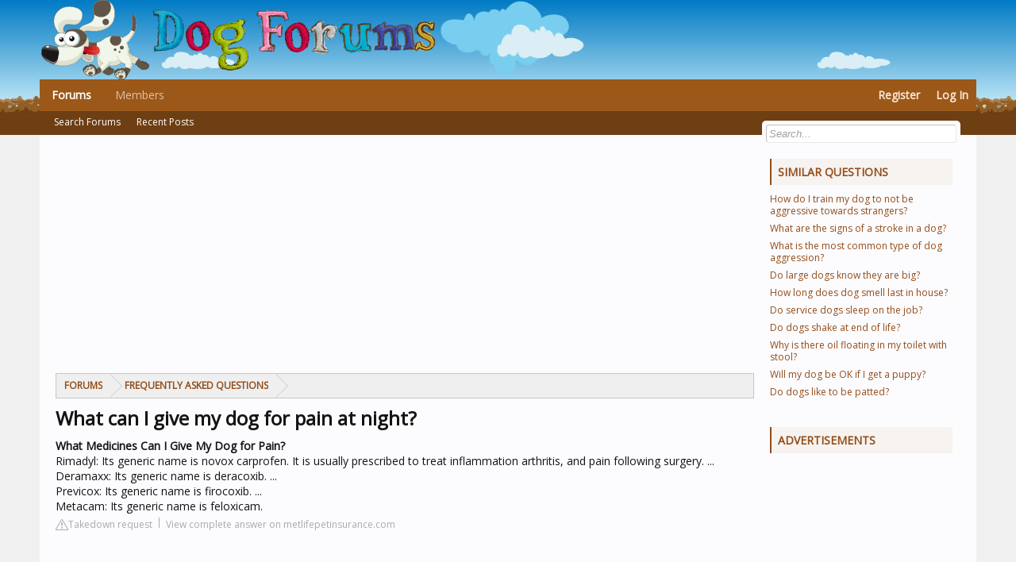

--- FILE ---
content_type: text/html; charset=UTF-8
request_url: https://www.dog-forums.com/faq/what-can-i-give-my-dog-for-pain-at-night
body_size: 10824
content:
<!DOCTYPE html>
<html id="XenForo" lang="en-US" dir="LTR" class="Public NoJs LoggedOut Sidebar RunDeferred Responsive"
      xmlns:fb="http://www.facebook.com/2008/fbml">
<head>

    <meta charset="utf-8"/>
    <meta http-equiv="X-UA-Compatible" content="IE=Edge,chrome=1"/>

    <meta name="viewport" content="width=device-width, initial-scale=1"/>
	<base href="https://www.dog-forums.com/" />


    <title>What can I give my dog for pain at night?</title>
    <meta name="description" content="What Medicines Can I Give My Dog for Pain?Rimadyl: Its generic name is novox carprofen. It is usually prescribed to treat inflammation arthritis, and pain"/>
    

    <noscript>
        <style>.JsOnly, .jsOnly {
                display: none !important;
            }</style>
    </noscript>
    <link rel="stylesheet" href="https://www.dog-forums.com/css.php?css=xenforo,form,public&amp;style=6&amp;dir=LTR&amp;d=1696525234"/>


    <link rel="stylesheet"
          href="https://www.dog-forums.com/css.php?css=node_category,node_forum,node_list,wf_default&amp;style=6&amp;dir=LTR&amp;d=1696525234"/>


    <link rel="apple-touch-icon" href="https://www.dog-forums.com/styles/default/xenforo/logo.og.png"/>

    <link href='https://fonts.googleapis.com/css?family=Open+Sans' rel='stylesheet' type='text/css'>

            <style>
            .inner {
                margin-bottom: 30px;
            }

            .inner .title-holder {
                position: relative;
            }

            .inner .title {
                position: relative;
                color: #1A202C;
                display: block;
                font-weight: 700;
                font-size: 20px;
                line-height: 1.5;
                margin-bottom: 0.5em;
                text-transform: uppercase;
            }

            .inner ul {
                margin: 0;
                padding: 0;
                list-style: none;
            }

            .inner ul li {
                margin-bottom: 10px;
                display: flex;
                line-height: normal;
                font-size: 0.9rem;
                position: relative;
            }

            .inner ul li span {
                background: #FBD200;
                color: #333;
                padding: 0 15px;
                margin: 0 15px 0 0;
                border-radius: 3px;
                font-size: 0.9rem;
                height: 28px;
                display: inline-flex;
                align-items: center;
            }

            .inner ul li a {
                display: inline-block;
                margin-top: 6px;
                color: #1A202C;
            }

            .d-none {
                display: none;
            }

            .d-block {
                display: block;
            }

            @media (min-width: 992px) {
                .d-md-block {
                    display: block !important;
                }

                .d-md-none {
                    display: none !important;
                }
            }
            .embed-responsive {
                position: relative;
                display: block;
                width: 100%;
                padding: 0;
                overflow: hidden;
            }

            .embed-responsive:before {
                display: block;
                content: "";
                padding-top: 56.25%;
            }

            .embed-responsive iframe {
                position: absolute;
                top: 0;
                bottom: 0;
                left: 0;
                width: 100%;
                height: 100%;
                border: 0;
            }
        </style>
        <script src="https://tags.refinery89.com/dogforumscom.js" async></script>
</head>

<body>


<div id="headerMover">
    <div id="headerProxy"></div>

    <div id="content" class="forum_list">
        <div class="pageWidth">
            <div class="pageContent">
                <!-- main content area -->


                <div class="mainContainer">
                        <div class="mainContent">

                                    <div style="margin-top: 30px; display: flex; align-items: center; justify-content: center;">
                    <div style="min-height:250px;" class="r89-desktop-billboard-atf d-none d-md-block"></div>
                    <div style="min-height:280px;" class="r89-mobile-billboard-top d-block d-md-none"></div>
                </div>
                    

        <div class="breadBoxTop ">


            <nav>


                <fieldset class="breadcrumb" style="">


                    <div class="boardTitle"><strong>Dog Forums</strong></div>

                    <span class="crumbs">



				<span class="crust selectedTabCrumb" itemscope="itemscope"
                      itemtype="http://data-vocabulary.org/Breadcrumb">
					<a href="https://www.dog-forums.com/" class="crumb" rel="up" itemprop="url"><span itemprop="title">Forums</span></a>
					<span class="arrow"><span>&gt;</span></span>
				</span>




					<span class="crust" itemscope="itemscope" itemtype="http://data-vocabulary.org/Breadcrumb">
						<a href="/faq/" class="crumb" rel="up" itemprop="url"><span
                                    itemprop="title">Frequently Asked Questions</span></a>
						<span class="arrow"><span>&gt;</span></span>
					</span>


		</span>
                </fieldset>
            </nav>
        </div>


        <!--[if lt IE 8]>
        <p class="importantMessage">You are using an out of date browser. It may not display this or other websites
            correctly.<br/>You should upgrade or use an <a href="https://www.google.com/chrome/browser/"
                                                           target="_blank">alternative browser</a>.</p>
        <![endif]-->


        <!-- h1 title, description -->
        <div class="titleBar">

            <h1>What can I give my dog for pain at night?</h1>
        </div>


        <!-- main template -->

        <div id="main-section">

            <div><b>What Medicines Can I Give My Dog for Pain?</b></div><div><ul><li>Rimadyl: Its generic name is novox carprofen. It is usually prescribed to treat inflammation arthritis, and pain following surgery. ... </li><li>Deramaxx: Its generic name is deracoxib. ... </li><li>Previcox: Its generic name is firocoxib. ... </li><li>Metacam: Its generic name is feloxicam.</li></ul><div></div></div>
        <div class="article-actions">
    <span class="report-it">
        <a href="/faq/takedown" target="_blank" rel="noopener nofollow">
            <svg xmlns="http://www.w3.org/2000/svg" width="16" height="16" fill="currentColor"
                 class="bi bi-exclamation-triangle" viewBox="0 0 16 16">
                <path d="M7.938 2.016A.13.13 0 0 1 8.002 2a.13.13 0 0 1 .063.016.146.146 0 0 1 .054.057l6.857 11.667c.036.06.035.124.002.183a.163.163 0 0 1-.054.06.116.116 0 0 1-.066.017H1.146a.115.115 0 0 1-.066-.017.163.163 0 0 1-.054-.06.176.176 0 0 1 .002-.183L7.884 2.073a.147.147 0 0 1 .054-.057zm1.044-.45a1.13 1.13 0 0 0-1.96 0L.165 13.233c-.457.778.091 1.767.98 1.767h13.713c.889 0 1.438-.99.98-1.767L8.982 1.566z"/>
                <path d="M7.002 12a1 1 0 1 1 2 0 1 1 0 0 1-2 0zM7.1 5.995a.905.905 0 1 1 1.8 0l-.35 3.507a.552.552 0 0 1-1.1 0L7.1 5.995z"/>
            </svg>
            Takedown request
        </a>
    </span>
    <a class="view-url" href="/faq/view-answer/2175" target="_blank" rel="noopener nofollow">View complete answer on metlifepetinsurance.com</a>
</div>

                    <div style="text-align: center; margin: 20px">
                <div style="min-height:250px;" class="r89-outstream-video"></div>
            </div>
        
        <h2 class="title">What human pain reliever is OK for dogs?</h2>
            Acetaminophen (Tylenol) can be safe when carefully dosed and used short term. However, the risk of toxicity is high and most vets prefer safer, more effective drugs. Aspirin—specifically buffered baby aspirin—can be safe when dosed carefully but is not as safe or effective as prescription medications.
        <div class="article-actions">
    <span class="report-it">
        <a href="/faq/takedown" target="_blank" rel="noopener nofollow">
            <svg xmlns="http://www.w3.org/2000/svg" width="16" height="16" fill="currentColor"
                 class="bi bi-exclamation-triangle" viewBox="0 0 16 16">
                <path d="M7.938 2.016A.13.13 0 0 1 8.002 2a.13.13 0 0 1 .063.016.146.146 0 0 1 .054.057l6.857 11.667c.036.06.035.124.002.183a.163.163 0 0 1-.054.06.116.116 0 0 1-.066.017H1.146a.115.115 0 0 1-.066-.017.163.163 0 0 1-.054-.06.176.176 0 0 1 .002-.183L7.884 2.073a.147.147 0 0 1 .054-.057zm1.044-.45a1.13 1.13 0 0 0-1.96 0L.165 13.233c-.457.778.091 1.767.98 1.767h13.713c.889 0 1.438-.99.98-1.767L8.982 1.566z"/>
                <path d="M7.002 12a1 1 0 1 1 2 0 1 1 0 0 1-2 0zM7.1 5.995a.905.905 0 1 1 1.8 0l-.35 3.507a.552.552 0 0 1-1.1 0L7.1 5.995z"/>
            </svg>
            Takedown request
        </a>
    </span>
    <a class="view-url" href="/faq/go-to-answer/50970" target="_blank" rel="noopener nofollow">View complete answer on dailypaws.com</a>
</div>


        <h2>What can I give my dog for pain at home?</h2>
            It is important to consult with a vet before giving your dog any pain medication since many human NSAIDs are toxic to dogs, says rover.com. If you want to relieve your pet's pain naturally without NSAIDs, veterinarians.org suggests CBD oil, green-lipped mussels and turmeric.
        <div class="article-actions">
    <span class="report-it">
        <a href="/faq/takedown" target="_blank" rel="noopener nofollow">
            <svg xmlns="http://www.w3.org/2000/svg" width="16" height="16" fill="currentColor"
                 class="bi bi-exclamation-triangle" viewBox="0 0 16 16">
                <path d="M7.938 2.016A.13.13 0 0 1 8.002 2a.13.13 0 0 1 .063.016.146.146 0 0 1 .054.057l6.857 11.667c.036.06.035.124.002.183a.163.163 0 0 1-.054.06.116.116 0 0 1-.066.017H1.146a.115.115 0 0 1-.066-.017.163.163 0 0 1-.054-.06.176.176 0 0 1 .002-.183L7.884 2.073a.147.147 0 0 1 .054-.057zm1.044-.45a1.13 1.13 0 0 0-1.96 0L.165 13.233c-.457.778.091 1.767.98 1.767h13.713c.889 0 1.438-.99.98-1.767L8.982 1.566z"/>
                <path d="M7.002 12a1 1 0 1 1 2 0 1 1 0 0 1-2 0zM7.1 5.995a.905.905 0 1 1 1.8 0l-.35 3.507a.552.552 0 0 1-1.1 0L7.1 5.995z"/>
            </svg>
            Takedown request
        </a>
    </span>
    <a class="view-url" href="/faq/go-to-answer/50971" target="_blank" rel="noopener nofollow">View complete answer on usatoday.com</a>
</div>

                    <div style="text-align: center; margin: 20px">
                <div style="min-height:250px;"
                     class="r89-desktop-rectangle-btf d-none d-md-block"></div>
                <div style="min-height:280px;" class="r89-mobile-rectangle-mid d-md-none"></div>
            </div>
        
        <h2>Can dogs take Tylenol PM for pain?</h2>
            For dogs and cats, acetaminophen (Tylenol) is toxic (poisonous or deadly)! Relatively small doses (a single pill or even a small piece of a pill) can be toxic or deadly to any animal species (cats, dogs, ferrets, birds, pigs, primates, and many others).
        <div class="article-actions">
    <span class="report-it">
        <a href="/faq/takedown" target="_blank" rel="noopener nofollow">
            <svg xmlns="http://www.w3.org/2000/svg" width="16" height="16" fill="currentColor"
                 class="bi bi-exclamation-triangle" viewBox="0 0 16 16">
                <path d="M7.938 2.016A.13.13 0 0 1 8.002 2a.13.13 0 0 1 .063.016.146.146 0 0 1 .054.057l6.857 11.667c.036.06.035.124.002.183a.163.163 0 0 1-.054.06.116.116 0 0 1-.066.017H1.146a.115.115 0 0 1-.066-.017.163.163 0 0 1-.054-.06.176.176 0 0 1 .002-.183L7.884 2.073a.147.147 0 0 1 .054-.057zm1.044-.45a1.13 1.13 0 0 0-1.96 0L.165 13.233c-.457.778.091 1.767.98 1.767h13.713c.889 0 1.438-.99.98-1.767L8.982 1.566z"/>
                <path d="M7.002 12a1 1 0 1 1 2 0 1 1 0 0 1-2 0zM7.1 5.995a.905.905 0 1 1 1.8 0l-.35 3.507a.552.552 0 0 1-1.1 0L7.1 5.995z"/>
            </svg>
            Takedown request
        </a>
    </span>
    <a class="view-url" href="/faq/go-to-answer/50972" target="_blank" rel="noopener nofollow">View complete answer on clarksvilleanimalhospital.com</a>
</div>

        <h2>Will a Benadryl help my dog with pain?</h2>
            Benadryl and Pain Management<br><br> It won't directly alleviate pain as, say, an NSAID might. However, if your dog's pain arises from an allergic reaction, like a bee sting, Benadryl can help reduce the associated discomfort.
        <div class="article-actions">
    <span class="report-it">
        <a href="/faq/takedown" target="_blank" rel="noopener nofollow">
            <svg xmlns="http://www.w3.org/2000/svg" width="16" height="16" fill="currentColor"
                 class="bi bi-exclamation-triangle" viewBox="0 0 16 16">
                <path d="M7.938 2.016A.13.13 0 0 1 8.002 2a.13.13 0 0 1 .063.016.146.146 0 0 1 .054.057l6.857 11.667c.036.06.035.124.002.183a.163.163 0 0 1-.054.06.116.116 0 0 1-.066.017H1.146a.115.115 0 0 1-.066-.017.163.163 0 0 1-.054-.06.176.176 0 0 1 .002-.183L7.884 2.073a.147.147 0 0 1 .054-.057zm1.044-.45a1.13 1.13 0 0 0-1.96 0L.165 13.233c-.457.778.091 1.767.98 1.767h13.713c.889 0 1.438-.99.98-1.767L8.982 1.566z"/>
                <path d="M7.002 12a1 1 0 1 1 2 0 1 1 0 0 1-2 0zM7.1 5.995a.905.905 0 1 1 1.8 0l-.35 3.507a.552.552 0 0 1-1.1 0L7.1 5.995z"/>
            </svg>
            Takedown request
        </a>
    </span>
    <a class="view-url" href="/faq/go-to-answer/50973" target="_blank" rel="noopener nofollow">View complete answer on bullystickscentral.com</a>
</div>

                    <div style="text-align: center; margin: 20px">
                <div style="min-height:250px;"
                     class="r89-desktop-rectangle-btf-1 d-none d-md-block"></div>
                <div style="min-height:280px;" class="r89-mobile-rectangle-infinite-1 d-md-none"></div>
            </div>
        
                    <h2>Dog in Pain: 7 Effective Home Remedies</h2>
            <div class="embed-responsive embed-responsive-16by9">
                <iframe loading="lazy" title="Dog in Pain: 7 Effective Home Remedies"
                        src="https://www.youtube.com/embed/5D6HnK6-xsw?feature=oembed"
                        frameborder="0"
                        allow="accelerometer; autoplay; clipboard-write; encrypted-media; gyroscope; picture-in-picture"
                        allowfullscreen></iframe>
            </div>
        
                    <h2>Is Benadryl a good anti-inflammatory for dogs?</h2>
                Benadryl helps relieve inflammation and reduce swelling. Always check with your veterinarian before giving your dog this medication, as it may not be appropriate for your individual dog based on your dog's health, other medications, and what you think you're treating.
            <div class="article-actions">
    <span class="report-it">
        <a href="/faq/takedown" target="_blank" rel="noopener nofollow">
            <svg xmlns="http://www.w3.org/2000/svg" width="16" height="16" fill="currentColor"
                 class="bi bi-exclamation-triangle" viewBox="0 0 16 16">
                <path d="M7.938 2.016A.13.13 0 0 1 8.002 2a.13.13 0 0 1 .063.016.146.146 0 0 1 .054.057l6.857 11.667c.036.06.035.124.002.183a.163.163 0 0 1-.054.06.116.116 0 0 1-.066.017H1.146a.115.115 0 0 1-.066-.017.163.163 0 0 1-.054-.06.176.176 0 0 1 .002-.183L7.884 2.073a.147.147 0 0 1 .054-.057zm1.044-.45a1.13 1.13 0 0 0-1.96 0L.165 13.233c-.457.778.091 1.767.98 1.767h13.713c.889 0 1.438-.99.98-1.767L8.982 1.566z"/>
                <path d="M7.002 12a1 1 0 1 1 2 0 1 1 0 0 1-2 0zM7.1 5.995a.905.905 0 1 1 1.8 0l-.35 3.507a.552.552 0 0 1-1.1 0L7.1 5.995z"/>
            </svg>
            Takedown request
        </a>
    </span>
    <a class="view-url" href="/faq/go-to-answer/50974" target="_blank" rel="noopener nofollow">View complete answer on whole-dog-journal.com</a>
</div>

                                                            <h2>What does Benadryl help with pain?</h2>
                Diphenhydramine may be useful in the treatment of neuropathic and nociceptive pain that has failed to respond to treatment with opioids and adjuvant analgesics.
            <div class="article-actions">
    <span class="report-it">
        <a href="/faq/takedown" target="_blank" rel="noopener nofollow">
            <svg xmlns="http://www.w3.org/2000/svg" width="16" height="16" fill="currentColor"
                 class="bi bi-exclamation-triangle" viewBox="0 0 16 16">
                <path d="M7.938 2.016A.13.13 0 0 1 8.002 2a.13.13 0 0 1 .063.016.146.146 0 0 1 .054.057l6.857 11.667c.036.06.035.124.002.183a.163.163 0 0 1-.054.06.116.116 0 0 1-.066.017H1.146a.115.115 0 0 1-.066-.017.163.163 0 0 1-.054-.06.176.176 0 0 1 .002-.183L7.884 2.073a.147.147 0 0 1 .054-.057zm1.044-.45a1.13 1.13 0 0 0-1.96 0L.165 13.233c-.457.778.091 1.767.98 1.767h13.713c.889 0 1.438-.99.98-1.767L8.982 1.566z"/>
                <path d="M7.002 12a1 1 0 1 1 2 0 1 1 0 0 1-2 0zM7.1 5.995a.905.905 0 1 1 1.8 0l-.35 3.507a.552.552 0 0 1-1.1 0L7.1 5.995z"/>
            </svg>
            Takedown request
        </a>
    </span>
    <a class="view-url" href="/faq/go-to-answer/50975" target="_blank" rel="noopener nofollow">View complete answer on sciencedirect.com</a>
</div>

                                                            <h2>Can I give my dog baby aspirin for pain?</h2>
                The short answer is no. Aspirin for dogs is not safe. Although there are a number of over-the-counter treatments for humans that can be used for dogs with approval from a vet—artificial tears, topical antibiotic ointment, and antihistamines, to name a few—aspirin is never OK for your pets.
            <div class="article-actions">
    <span class="report-it">
        <a href="/faq/takedown" target="_blank" rel="noopener nofollow">
            <svg xmlns="http://www.w3.org/2000/svg" width="16" height="16" fill="currentColor"
                 class="bi bi-exclamation-triangle" viewBox="0 0 16 16">
                <path d="M7.938 2.016A.13.13 0 0 1 8.002 2a.13.13 0 0 1 .063.016.146.146 0 0 1 .054.057l6.857 11.667c.036.06.035.124.002.183a.163.163 0 0 1-.054.06.116.116 0 0 1-.066.017H1.146a.115.115 0 0 1-.066-.017.163.163 0 0 1-.054-.06.176.176 0 0 1 .002-.183L7.884 2.073a.147.147 0 0 1 .054-.057zm1.044-.45a1.13 1.13 0 0 0-1.96 0L.165 13.233c-.457.778.091 1.767.98 1.767h13.713c.889 0 1.438-.99.98-1.767L8.982 1.566z"/>
                <path d="M7.002 12a1 1 0 1 1 2 0 1 1 0 0 1-2 0zM7.1 5.995a.905.905 0 1 1 1.8 0l-.35 3.507a.552.552 0 0 1-1.1 0L7.1 5.995z"/>
            </svg>
            Takedown request
        </a>
    </span>
    <a class="view-url" href="/faq/go-to-answer/50976" target="_blank" rel="noopener nofollow">View complete answer on airvet.com</a>
</div>

                                                <div style="text-align: center;">
                        <div style="min-height:250px;"
                             class="r89-desktop-rectangle-btf-2 d-none d-md-block"></div>
                        <div style="min-height:280px;"
                             class="r89-mobile-rectangle-infinite-2 d-md-none"></div>
                    </div>
                                                <h2>Can dogs take baby aspirin?</h2>
                While you can use human baby aspirin as recommended by your vet, aspirin made for dogs is typically a better option.
            <div class="article-actions">
    <span class="report-it">
        <a href="/faq/takedown" target="_blank" rel="noopener nofollow">
            <svg xmlns="http://www.w3.org/2000/svg" width="16" height="16" fill="currentColor"
                 class="bi bi-exclamation-triangle" viewBox="0 0 16 16">
                <path d="M7.938 2.016A.13.13 0 0 1 8.002 2a.13.13 0 0 1 .063.016.146.146 0 0 1 .054.057l6.857 11.667c.036.06.035.124.002.183a.163.163 0 0 1-.054.06.116.116 0 0 1-.066.017H1.146a.115.115 0 0 1-.066-.017.163.163 0 0 1-.054-.06.176.176 0 0 1 .002-.183L7.884 2.073a.147.147 0 0 1 .054-.057zm1.044-.45a1.13 1.13 0 0 0-1.96 0L.165 13.233c-.457.778.091 1.767.98 1.767h13.713c.889 0 1.438-.99.98-1.767L8.982 1.566z"/>
                <path d="M7.002 12a1 1 0 1 1 2 0 1 1 0 0 1-2 0zM7.1 5.995a.905.905 0 1 1 1.8 0l-.35 3.507a.552.552 0 0 1-1.1 0L7.1 5.995z"/>
            </svg>
            Takedown request
        </a>
    </span>
    <a class="view-url" href="/faq/go-to-answer/50977" target="_blank" rel="noopener nofollow">View complete answer on webmd.com</a>
</div>

                                                            <h2>What is the best over-the-counter anti-inflammatory for dogs?</h2>
                <div>Below are our top picks for what is the best over-the-counter anti-inflammatory for dogs in 2022:</div><div><ul><li>Pupper Omega.</li><li>Paws &amp; Pals Salmon Oil. ... </li><li>Zesty Paws Wild Alaskan Salmon Oil. ... </li><li>Amazing Nutritionals Omega 3 Chews Pure Fish Oil. ... </li><li>Vital Pet Life Salmon Oil. ... </li><li>Nutri-Vet Fish Oil Softgels. ... </li><li>PetHonesty Omega Salmon Oil.</li></ul><div></div></div>
            <div class="article-actions">
    <span class="report-it">
        <a href="/faq/takedown" target="_blank" rel="noopener nofollow">
            <svg xmlns="http://www.w3.org/2000/svg" width="16" height="16" fill="currentColor"
                 class="bi bi-exclamation-triangle" viewBox="0 0 16 16">
                <path d="M7.938 2.016A.13.13 0 0 1 8.002 2a.13.13 0 0 1 .063.016.146.146 0 0 1 .054.057l6.857 11.667c.036.06.035.124.002.183a.163.163 0 0 1-.054.06.116.116 0 0 1-.066.017H1.146a.115.115 0 0 1-.066-.017.163.163 0 0 1-.054-.06.176.176 0 0 1 .002-.183L7.884 2.073a.147.147 0 0 1 .054-.057zm1.044-.45a1.13 1.13 0 0 0-1.96 0L.165 13.233c-.457.778.091 1.767.98 1.767h13.713c.889 0 1.438-.99.98-1.767L8.982 1.566z"/>
                <path d="M7.002 12a1 1 0 1 1 2 0 1 1 0 0 1-2 0zM7.1 5.995a.905.905 0 1 1 1.8 0l-.35 3.507a.552.552 0 0 1-1.1 0L7.1 5.995z"/>
            </svg>
            Takedown request
        </a>
    </span>
    <a class="view-url" href="/faq/go-to-answer/50978" target="_blank" rel="noopener nofollow">View complete answer on discovermagazine.com</a>
</div>

                                                            <h2>Can I give my dog anything for pain?</h2>
                While there aren't over-the-counter (OTC) pain meds for dogs, dogs can take veterinary NSAIDs. These have to be prescribed by a vet. Most human medications are toxic to dogs and can cause more harm than good. Talk to a veterinarian before giving your dog anything from your medicine cabinet.
            <div class="article-actions">
    <span class="report-it">
        <a href="/faq/takedown" target="_blank" rel="noopener nofollow">
            <svg xmlns="http://www.w3.org/2000/svg" width="16" height="16" fill="currentColor"
                 class="bi bi-exclamation-triangle" viewBox="0 0 16 16">
                <path d="M7.938 2.016A.13.13 0 0 1 8.002 2a.13.13 0 0 1 .063.016.146.146 0 0 1 .054.057l6.857 11.667c.036.06.035.124.002.183a.163.163 0 0 1-.054.06.116.116 0 0 1-.066.017H1.146a.115.115 0 0 1-.066-.017.163.163 0 0 1-.054-.06.176.176 0 0 1 .002-.183L7.884 2.073a.147.147 0 0 1 .054-.057zm1.044-.45a1.13 1.13 0 0 0-1.96 0L.165 13.233c-.457.778.091 1.767.98 1.767h13.713c.889 0 1.438-.99.98-1.767L8.982 1.566z"/>
                <path d="M7.002 12a1 1 0 1 1 2 0 1 1 0 0 1-2 0zM7.1 5.995a.905.905 0 1 1 1.8 0l-.35 3.507a.552.552 0 0 1-1.1 0L7.1 5.995z"/>
            </svg>
            Takedown request
        </a>
    </span>
    <a class="view-url" href="/faq/go-to-answer/50979" target="_blank" rel="noopener nofollow">View complete answer on metlifepetinsurance.com</a>
</div>

                                                <div style="text-align: center;">
                        <div style="min-height:250px;"
                             class="r89-desktop-rectangle-btf-lazy d-none d-md-block"></div>
                        <div style="min-height:280px;"
                             class="r89-mobile-rectangle-infinite-lazy d-md-none"></div>
                    </div>
                                                <h2>What is a natural muscle relaxer for dogs?</h2>
                Chamomile (Matricaria recutita) is an herbal supplement used in dogs and rarely in cats as a sedative, an anti-inflammatory, and a muscle relaxant.
            <div class="article-actions">
    <span class="report-it">
        <a href="/faq/takedown" target="_blank" rel="noopener nofollow">
            <svg xmlns="http://www.w3.org/2000/svg" width="16" height="16" fill="currentColor"
                 class="bi bi-exclamation-triangle" viewBox="0 0 16 16">
                <path d="M7.938 2.016A.13.13 0 0 1 8.002 2a.13.13 0 0 1 .063.016.146.146 0 0 1 .054.057l6.857 11.667c.036.06.035.124.002.183a.163.163 0 0 1-.054.06.116.116 0 0 1-.066.017H1.146a.115.115 0 0 1-.066-.017.163.163 0 0 1-.054-.06.176.176 0 0 1 .002-.183L7.884 2.073a.147.147 0 0 1 .054-.057zm1.044-.45a1.13 1.13 0 0 0-1.96 0L.165 13.233c-.457.778.091 1.767.98 1.767h13.713c.889 0 1.438-.99.98-1.767L8.982 1.566z"/>
                <path d="M7.002 12a1 1 0 1 1 2 0 1 1 0 0 1-2 0zM7.1 5.995a.905.905 0 1 1 1.8 0l-.35 3.507a.552.552 0 0 1-1.1 0L7.1 5.995z"/>
            </svg>
            Takedown request
        </a>
    </span>
    <a class="view-url" href="/faq/go-to-answer/50980" target="_blank" rel="noopener nofollow">View complete answer on vcahospitals.com</a>
</div>

                                                            <h2>How much human Tylenol can I give my dog for pain?</h2>
                The correct dosage of Tylenol is around 10 mg per kg of body weight every 12 hours. Some sources claim that you can give your dog up to 30 mg per kg for a short period. Recommended dosages are different for every dog, so you're best off checking with your veterinarian before giving your dog Tylenol.
            <div class="article-actions">
    <span class="report-it">
        <a href="/faq/takedown" target="_blank" rel="noopener nofollow">
            <svg xmlns="http://www.w3.org/2000/svg" width="16" height="16" fill="currentColor"
                 class="bi bi-exclamation-triangle" viewBox="0 0 16 16">
                <path d="M7.938 2.016A.13.13 0 0 1 8.002 2a.13.13 0 0 1 .063.016.146.146 0 0 1 .054.057l6.857 11.667c.036.06.035.124.002.183a.163.163 0 0 1-.054.06.116.116 0 0 1-.066.017H1.146a.115.115 0 0 1-.066-.017.163.163 0 0 1-.054-.06.176.176 0 0 1 .002-.183L7.884 2.073a.147.147 0 0 1 .054-.057zm1.044-.45a1.13 1.13 0 0 0-1.96 0L.165 13.233c-.457.778.091 1.767.98 1.767h13.713c.889 0 1.438-.99.98-1.767L8.982 1.566z"/>
                <path d="M7.002 12a1 1 0 1 1 2 0 1 1 0 0 1-2 0zM7.1 5.995a.905.905 0 1 1 1.8 0l-.35 3.507a.552.552 0 0 1-1.1 0L7.1 5.995z"/>
            </svg>
            Takedown request
        </a>
    </span>
    <a class="view-url" href="/faq/go-to-answer/50981" target="_blank" rel="noopener nofollow">View complete answer on wagwalking.com</a>
</div>

                                                            <h2>How much baby aspirin can a dog take?</h2>
                There are two sizes of aspirin available for use in dogs, adult aspirin (325 mg) and low dose aspirin (81 mg). It is recommended to give buffered aspirin if possible. 1 baby aspiring/ 10 pounds body weight given every 12 hours. 1 adult aspirin/40 pounds body weight given every 12 hours.
            <div class="article-actions">
    <span class="report-it">
        <a href="/faq/takedown" target="_blank" rel="noopener nofollow">
            <svg xmlns="http://www.w3.org/2000/svg" width="16" height="16" fill="currentColor"
                 class="bi bi-exclamation-triangle" viewBox="0 0 16 16">
                <path d="M7.938 2.016A.13.13 0 0 1 8.002 2a.13.13 0 0 1 .063.016.146.146 0 0 1 .054.057l6.857 11.667c.036.06.035.124.002.183a.163.163 0 0 1-.054.06.116.116 0 0 1-.066.017H1.146a.115.115 0 0 1-.066-.017.163.163 0 0 1-.054-.06.176.176 0 0 1 .002-.183L7.884 2.073a.147.147 0 0 1 .054-.057zm1.044-.45a1.13 1.13 0 0 0-1.96 0L.165 13.233c-.457.778.091 1.767.98 1.767h13.713c.889 0 1.438-.99.98-1.767L8.982 1.566z"/>
                <path d="M7.002 12a1 1 0 1 1 2 0 1 1 0 0 1-2 0zM7.1 5.995a.905.905 0 1 1 1.8 0l-.35 3.507a.552.552 0 0 1-1.1 0L7.1 5.995z"/>
            </svg>
            Takedown request
        </a>
    </span>
    <a class="view-url" href="/faq/go-to-answer/50982" target="_blank" rel="noopener nofollow">View complete answer on towncountryvetftdodgeia.com</a>
</div>

                                                <div style="text-align: center;">
                        <div style="min-height:250px;"
                             class="r89-desktop-rectangle-btf-lazy d-none d-md-block"></div>
                        <div style="min-height:280px;"
                             class="r89-mobile-rectangle-infinite-lazy d-md-none"></div>
                    </div>
                                                <h2>Will 200 mg of ibuprofen hurt my dog?</h2>
                Ibuprofen has a narrow margin of safety in dogs. Signs of toxicosis can occur when as little as half a 200 mg pill is given to a 25-pound dog. The most common cause of ibuprofen toxicity is a well-meaning owner who administers the medication to their dog to alleviate the pet's pain.
            <div class="article-actions">
    <span class="report-it">
        <a href="/faq/takedown" target="_blank" rel="noopener nofollow">
            <svg xmlns="http://www.w3.org/2000/svg" width="16" height="16" fill="currentColor"
                 class="bi bi-exclamation-triangle" viewBox="0 0 16 16">
                <path d="M7.938 2.016A.13.13 0 0 1 8.002 2a.13.13 0 0 1 .063.016.146.146 0 0 1 .054.057l6.857 11.667c.036.06.035.124.002.183a.163.163 0 0 1-.054.06.116.116 0 0 1-.066.017H1.146a.115.115 0 0 1-.066-.017.163.163 0 0 1-.054-.06.176.176 0 0 1 .002-.183L7.884 2.073a.147.147 0 0 1 .054-.057zm1.044-.45a1.13 1.13 0 0 0-1.96 0L.165 13.233c-.457.778.091 1.767.98 1.767h13.713c.889 0 1.438-.99.98-1.767L8.982 1.566z"/>
                <path d="M7.002 12a1 1 0 1 1 2 0 1 1 0 0 1-2 0zM7.1 5.995a.905.905 0 1 1 1.8 0l-.35 3.507a.552.552 0 0 1-1.1 0L7.1 5.995z"/>
            </svg>
            Takedown request
        </a>
    </span>
    <a class="view-url" href="/faq/go-to-answer/50983" target="_blank" rel="noopener nofollow">View complete answer on medvet.com</a>
</div>

                                                            <h2>Can I give children&#039;s ibuprofen to a dog?</h2>
                Ibuprofen should not be given to dogs — it can be toxic and cause serious health problems. You also shouldn't give your dog any other over-the-counter pain medicines used for humans without talking to your vet.
            <div class="article-actions">
    <span class="report-it">
        <a href="/faq/takedown" target="_blank" rel="noopener nofollow">
            <svg xmlns="http://www.w3.org/2000/svg" width="16" height="16" fill="currentColor"
                 class="bi bi-exclamation-triangle" viewBox="0 0 16 16">
                <path d="M7.938 2.016A.13.13 0 0 1 8.002 2a.13.13 0 0 1 .063.016.146.146 0 0 1 .054.057l6.857 11.667c.036.06.035.124.002.183a.163.163 0 0 1-.054.06.116.116 0 0 1-.066.017H1.146a.115.115 0 0 1-.066-.017.163.163 0 0 1-.054-.06.176.176 0 0 1 .002-.183L7.884 2.073a.147.147 0 0 1 .054-.057zm1.044-.45a1.13 1.13 0 0 0-1.96 0L.165 13.233c-.457.778.091 1.767.98 1.767h13.713c.889 0 1.438-.99.98-1.767L8.982 1.566z"/>
                <path d="M7.002 12a1 1 0 1 1 2 0 1 1 0 0 1-2 0zM7.1 5.995a.905.905 0 1 1 1.8 0l-.35 3.507a.552.552 0 0 1-1.1 0L7.1 5.995z"/>
            </svg>
            Takedown request
        </a>
    </span>
    <a class="view-url" href="/faq/go-to-answer/50984" target="_blank" rel="noopener nofollow">View complete answer on goodrx.com</a>
</div>

                                                            <h2>Is Aleve safe for dogs?</h2>
                No! Naproxen, sold under the brand name Aleve, is toxic to dogs even in small amounts—as little as a single pill can cause kidney damage and internal bleeding leading to death. Up to half of pet poisonings are caused by medications meant for people.
            <div class="article-actions">
    <span class="report-it">
        <a href="/faq/takedown" target="_blank" rel="noopener nofollow">
            <svg xmlns="http://www.w3.org/2000/svg" width="16" height="16" fill="currentColor"
                 class="bi bi-exclamation-triangle" viewBox="0 0 16 16">
                <path d="M7.938 2.016A.13.13 0 0 1 8.002 2a.13.13 0 0 1 .063.016.146.146 0 0 1 .054.057l6.857 11.667c.036.06.035.124.002.183a.163.163 0 0 1-.054.06.116.116 0 0 1-.066.017H1.146a.115.115 0 0 1-.066-.017.163.163 0 0 1-.054-.06.176.176 0 0 1 .002-.183L7.884 2.073a.147.147 0 0 1 .054-.057zm1.044-.45a1.13 1.13 0 0 0-1.96 0L.165 13.233c-.457.778.091 1.767.98 1.767h13.713c.889 0 1.438-.99.98-1.767L8.982 1.566z"/>
                <path d="M7.002 12a1 1 0 1 1 2 0 1 1 0 0 1-2 0zM7.1 5.995a.905.905 0 1 1 1.8 0l-.35 3.507a.552.552 0 0 1-1.1 0L7.1 5.995z"/>
            </svg>
            Takedown request
        </a>
    </span>
    <a class="view-url" href="/faq/go-to-answer/50985" target="_blank" rel="noopener nofollow">View complete answer on rover.com</a>
</div>

                                                <div style="text-align: center;">
                        <div style="min-height:250px;"
                             class="r89-desktop-rectangle-btf-lazy d-none d-md-block"></div>
                        <div style="min-height:280px;"
                             class="r89-mobile-rectangle-infinite-lazy d-md-none"></div>
                    </div>
                                                <h2>Can dogs take baby aspirin and Tylenol?</h2>
                Tylenol should not be given to dogs. Aspirin (even the kind for babies) should not be given to dogs.
            <div class="article-actions">
    <span class="report-it">
        <a href="/faq/takedown" target="_blank" rel="noopener nofollow">
            <svg xmlns="http://www.w3.org/2000/svg" width="16" height="16" fill="currentColor"
                 class="bi bi-exclamation-triangle" viewBox="0 0 16 16">
                <path d="M7.938 2.016A.13.13 0 0 1 8.002 2a.13.13 0 0 1 .063.016.146.146 0 0 1 .054.057l6.857 11.667c.036.06.035.124.002.183a.163.163 0 0 1-.054.06.116.116 0 0 1-.066.017H1.146a.115.115 0 0 1-.066-.017.163.163 0 0 1-.054-.06.176.176 0 0 1 .002-.183L7.884 2.073a.147.147 0 0 1 .054-.057zm1.044-.45a1.13 1.13 0 0 0-1.96 0L.165 13.233c-.457.778.091 1.767.98 1.767h13.713c.889 0 1.438-.99.98-1.767L8.982 1.566z"/>
                <path d="M7.002 12a1 1 0 1 1 2 0 1 1 0 0 1-2 0zM7.1 5.995a.905.905 0 1 1 1.8 0l-.35 3.507a.552.552 0 0 1-1.1 0L7.1 5.995z"/>
            </svg>
            Takedown request
        </a>
    </span>
    <a class="view-url" href="/faq/go-to-answer/50986" target="_blank" rel="noopener nofollow">View complete answer on pawcbd.com</a>
</div>

                                                            <h2>What kind of human aspirin can I give my dog for pain?</h2>
                Never give your dog aspirin, ibuprofen (Advil), naproxen or any other anti-inflammatory medications meant for humans without first consulting your veterinarian.
            <div class="article-actions">
    <span class="report-it">
        <a href="/faq/takedown" target="_blank" rel="noopener nofollow">
            <svg xmlns="http://www.w3.org/2000/svg" width="16" height="16" fill="currentColor"
                 class="bi bi-exclamation-triangle" viewBox="0 0 16 16">
                <path d="M7.938 2.016A.13.13 0 0 1 8.002 2a.13.13 0 0 1 .063.016.146.146 0 0 1 .054.057l6.857 11.667c.036.06.035.124.002.183a.163.163 0 0 1-.054.06.116.116 0 0 1-.066.017H1.146a.115.115 0 0 1-.066-.017.163.163 0 0 1-.054-.06.176.176 0 0 1 .002-.183L7.884 2.073a.147.147 0 0 1 .054-.057zm1.044-.45a1.13 1.13 0 0 0-1.96 0L.165 13.233c-.457.778.091 1.767.98 1.767h13.713c.889 0 1.438-.99.98-1.767L8.982 1.566z"/>
                <path d="M7.002 12a1 1 0 1 1 2 0 1 1 0 0 1-2 0zM7.1 5.995a.905.905 0 1 1 1.8 0l-.35 3.507a.552.552 0 0 1-1.1 0L7.1 5.995z"/>
            </svg>
            Takedown request
        </a>
    </span>
    <a class="view-url" href="/faq/go-to-answer/50987" target="_blank" rel="noopener nofollow">View complete answer on we-love-pets.com</a>
</div>

                                                            <h2>What is the alternative to aspirin?</h2>
                Ibuprofen is an NSAID that is now available without a prescription for control of aches, pains, fever, and menstrual cramps. (Some brand-name examples are Advil and Nuprin.) The benefits of this drug are similar to those of aspirin, but overdoses are less likely to cause serious illness than are overdoses of aspirin.
            <div class="article-actions">
    <span class="report-it">
        <a href="/faq/takedown" target="_blank" rel="noopener nofollow">
            <svg xmlns="http://www.w3.org/2000/svg" width="16" height="16" fill="currentColor"
                 class="bi bi-exclamation-triangle" viewBox="0 0 16 16">
                <path d="M7.938 2.016A.13.13 0 0 1 8.002 2a.13.13 0 0 1 .063.016.146.146 0 0 1 .054.057l6.857 11.667c.036.06.035.124.002.183a.163.163 0 0 1-.054.06.116.116 0 0 1-.066.017H1.146a.115.115 0 0 1-.066-.017.163.163 0 0 1-.054-.06.176.176 0 0 1 .002-.183L7.884 2.073a.147.147 0 0 1 .054-.057zm1.044-.45a1.13 1.13 0 0 0-1.96 0L.165 13.233c-.457.778.091 1.767.98 1.767h13.713c.889 0 1.438-.99.98-1.767L8.982 1.566z"/>
                <path d="M7.002 12a1 1 0 1 1 2 0 1 1 0 0 1-2 0zM7.1 5.995a.905.905 0 1 1 1.8 0l-.35 3.507a.552.552 0 0 1-1.1 0L7.1 5.995z"/>
            </svg>
            Takedown request
        </a>
    </span>
    <a class="view-url" href="/faq/go-to-answer/50988" target="_blank" rel="noopener nofollow">View complete answer on orthop.washington.edu</a>
</div>

                                                <div style="text-align: center;">
                        <div style="min-height:250px;"
                             class="r89-desktop-rectangle-btf-lazy d-none d-md-block"></div>
                        <div style="min-height:280px;"
                             class="r89-mobile-rectangle-infinite-lazy d-md-none"></div>
                    </div>
                                                <h2>What is the best aspirin for dogs?</h2>
                #1 – Nutri-Vet Aspirin for Dogs | Medium to Large Dogs | 300mg | 75 count. Nutri-Vet Aspirin for Dogs is a product designed to provide temporary pain relief and reduce inflammation in medium to large dogs.
            <div class="article-actions">
    <span class="report-it">
        <a href="/faq/takedown" target="_blank" rel="noopener nofollow">
            <svg xmlns="http://www.w3.org/2000/svg" width="16" height="16" fill="currentColor"
                 class="bi bi-exclamation-triangle" viewBox="0 0 16 16">
                <path d="M7.938 2.016A.13.13 0 0 1 8.002 2a.13.13 0 0 1 .063.016.146.146 0 0 1 .054.057l6.857 11.667c.036.06.035.124.002.183a.163.163 0 0 1-.054.06.116.116 0 0 1-.066.017H1.146a.115.115 0 0 1-.066-.017.163.163 0 0 1-.054-.06.176.176 0 0 1 .002-.183L7.884 2.073a.147.147 0 0 1 .054-.057zm1.044-.45a1.13 1.13 0 0 0-1.96 0L.165 13.233c-.457.778.091 1.767.98 1.767h13.713c.889 0 1.438-.99.98-1.767L8.982 1.566z"/>
                <path d="M7.002 12a1 1 0 1 1 2 0 1 1 0 0 1-2 0zM7.1 5.995a.905.905 0 1 1 1.8 0l-.35 3.507a.552.552 0 0 1-1.1 0L7.1 5.995z"/>
            </svg>
            Takedown request
        </a>
    </span>
    <a class="view-url" href="/faq/go-to-answer/50989" target="_blank" rel="noopener nofollow">View complete answer on iheartdogs.com</a>
</div>

                                                            <h2>Does Benadryl stop inflammation?</h2>
                No, Benadryl is not an NSAID (nonsteroidal anti-inflammatory drug); Benadryl is an antihistamine.
            <div class="article-actions">
    <span class="report-it">
        <a href="/faq/takedown" target="_blank" rel="noopener nofollow">
            <svg xmlns="http://www.w3.org/2000/svg" width="16" height="16" fill="currentColor"
                 class="bi bi-exclamation-triangle" viewBox="0 0 16 16">
                <path d="M7.938 2.016A.13.13 0 0 1 8.002 2a.13.13 0 0 1 .063.016.146.146 0 0 1 .054.057l6.857 11.667c.036.06.035.124.002.183a.163.163 0 0 1-.054.06.116.116 0 0 1-.066.017H1.146a.115.115 0 0 1-.066-.017.163.163 0 0 1-.054-.06.176.176 0 0 1 .002-.183L7.884 2.073a.147.147 0 0 1 .054-.057zm1.044-.45a1.13 1.13 0 0 0-1.96 0L.165 13.233c-.457.778.091 1.767.98 1.767h13.713c.889 0 1.438-.99.98-1.767L8.982 1.566z"/>
                <path d="M7.002 12a1 1 0 1 1 2 0 1 1 0 0 1-2 0zM7.1 5.995a.905.905 0 1 1 1.8 0l-.35 3.507a.552.552 0 0 1-1.1 0L7.1 5.995z"/>
            </svg>
            Takedown request
        </a>
    </span>
    <a class="view-url" href="/faq/go-to-answer/50990" target="_blank" rel="noopener nofollow">View complete answer on healthmatch.io</a>
</div>

                                                            <h2>Can you take Benadryl with pain killer?</h2>
                Benadryl is not known to interact with Tylenol (acetaminophen) or Advil (ibuprofen). In fact, Benadryl is often available in combination products that contain Tylenol or Advil.
            <div class="article-actions">
    <span class="report-it">
        <a href="/faq/takedown" target="_blank" rel="noopener nofollow">
            <svg xmlns="http://www.w3.org/2000/svg" width="16" height="16" fill="currentColor"
                 class="bi bi-exclamation-triangle" viewBox="0 0 16 16">
                <path d="M7.938 2.016A.13.13 0 0 1 8.002 2a.13.13 0 0 1 .063.016.146.146 0 0 1 .054.057l6.857 11.667c.036.06.035.124.002.183a.163.163 0 0 1-.054.06.116.116 0 0 1-.066.017H1.146a.115.115 0 0 1-.066-.017.163.163 0 0 1-.054-.06.176.176 0 0 1 .002-.183L7.884 2.073a.147.147 0 0 1 .054-.057zm1.044-.45a1.13 1.13 0 0 0-1.96 0L.165 13.233c-.457.778.091 1.767.98 1.767h13.713c.889 0 1.438-.99.98-1.767L8.982 1.566z"/>
                <path d="M7.002 12a1 1 0 1 1 2 0 1 1 0 0 1-2 0zM7.1 5.995a.905.905 0 1 1 1.8 0l-.35 3.507a.552.552 0 0 1-1.1 0L7.1 5.995z"/>
            </svg>
            Takedown request
        </a>
    </span>
    <a class="view-url" href="/faq/go-to-answer/50991" target="_blank" rel="noopener nofollow">View complete answer on medicalnewstoday.com</a>
</div>

                                                <div style="text-align: center;">
                        <div style="min-height:250px;"
                             class="r89-desktop-rectangle-btf-lazy d-none d-md-block"></div>
                        <div style="min-height:280px;"
                             class="r89-mobile-rectangle-infinite-lazy d-md-none"></div>
                    </div>
                                                <h2>What Benadryl is safe for dogs?</h2>
                Children's Chewable or Liquid Benadryl<sup>®</sup> for Dogs<br><br> Children's chewable or liquid Benadryl<sup>®</sup> are good options for tiny dogs. A full chewable children's tablet contains only 12.5 mg of diphenhydramine and can be cut in half for dogs that weigh less than 10 pounds.
            <div class="article-actions">
    <span class="report-it">
        <a href="/faq/takedown" target="_blank" rel="noopener nofollow">
            <svg xmlns="http://www.w3.org/2000/svg" width="16" height="16" fill="currentColor"
                 class="bi bi-exclamation-triangle" viewBox="0 0 16 16">
                <path d="M7.938 2.016A.13.13 0 0 1 8.002 2a.13.13 0 0 1 .063.016.146.146 0 0 1 .054.057l6.857 11.667c.036.06.035.124.002.183a.163.163 0 0 1-.054.06.116.116 0 0 1-.066.017H1.146a.115.115 0 0 1-.066-.017.163.163 0 0 1-.054-.06.176.176 0 0 1 .002-.183L7.884 2.073a.147.147 0 0 1 .054-.057zm1.044-.45a1.13 1.13 0 0 0-1.96 0L.165 13.233c-.457.778.091 1.767.98 1.767h13.713c.889 0 1.438-.99.98-1.767L8.982 1.566z"/>
                <path d="M7.002 12a1 1 0 1 1 2 0 1 1 0 0 1-2 0zM7.1 5.995a.905.905 0 1 1 1.8 0l-.35 3.507a.552.552 0 0 1-1.1 0L7.1 5.995z"/>
            </svg>
            Takedown request
        </a>
    </span>
    <a class="view-url" href="/faq/go-to-answer/50992" target="_blank" rel="noopener nofollow">View complete answer on petmd.com</a>
</div>

                                                            <h2>How often can I give my dog Benadryl for pain?</h2>
                Benadryl dosage for dogs.<br><br> According to the Merck Veterinary Manual, the safe dosage is 2-4 milligrams of medication per kilogram of weight, or 0.9 to 1.8 milligrams per pound. This amount can be administered two to three times daily, depending on your dog's symptoms.
            <div class="article-actions">
    <span class="report-it">
        <a href="/faq/takedown" target="_blank" rel="noopener nofollow">
            <svg xmlns="http://www.w3.org/2000/svg" width="16" height="16" fill="currentColor"
                 class="bi bi-exclamation-triangle" viewBox="0 0 16 16">
                <path d="M7.938 2.016A.13.13 0 0 1 8.002 2a.13.13 0 0 1 .063.016.146.146 0 0 1 .054.057l6.857 11.667c.036.06.035.124.002.183a.163.163 0 0 1-.054.06.116.116 0 0 1-.066.017H1.146a.115.115 0 0 1-.066-.017.163.163 0 0 1-.054-.06.176.176 0 0 1 .002-.183L7.884 2.073a.147.147 0 0 1 .054-.057zm1.044-.45a1.13 1.13 0 0 0-1.96 0L.165 13.233c-.457.778.091 1.767.98 1.767h13.713c.889 0 1.438-.99.98-1.767L8.982 1.566z"/>
                <path d="M7.002 12a1 1 0 1 1 2 0 1 1 0 0 1-2 0zM7.1 5.995a.905.905 0 1 1 1.8 0l-.35 3.507a.552.552 0 0 1-1.1 0L7.1 5.995z"/>
            </svg>
            Takedown request
        </a>
    </span>
    <a class="view-url" href="/faq/go-to-answer/50993" target="_blank" rel="noopener nofollow">View complete answer on webmd.com</a>
</div>

                                                
        <hr>

        <div style="display: flex">
                            <div style="flex-grow: 1; margin-top: 20px;">
                    &#8592; <i>Previous question</i><br>
                    <a style="color:#215387"
                       href="/faq/do-dogs-know-we-come-back">Do dogs know we come back?</a>
                </div>
                                        <div style="text-align: right; margin-top: 20px; flex-grow: 1;">
                    <i>Next question</i> &#8594;<br>
                    <a style="color:#215387"
                       href="/faq/why-does-my-dog-rub-her-face-when-she-sees-me">Why does my dog rub her face when she sees me?</a>
                </div>
                    </div>
        </div>




        <div class="baseHtml bottomreg" style="max-width:600px; margin:0 auto;">
            <div style="max-width:400px; float:left; padding-bottom:20px;">
                <h3 style="color:rgb(147, 75, 23)">Want to ask your own question?</h3>
                It takes just 2 minutes to sign up (and it's free!). Just click the sign up button to choose a username
                and then you can get expert answers for your own question.
            </div>
            <div style="max-width:200px; float:right; padding-top:25px;">
                <label id="SignupButton" style="width:120px"><a href="register/" class="inner">Sign Up Now!</a></label>
            </div>
        </div>
        <div style="clear: both;"></div>


    </div>

        <style>
        @media only screen and (max-width: 690px) {
            .article-actions {
                flex-direction: column !important;
            }

            .report-it:after {
                display: none;
            }
        }

        .article-actions {
            display: flex;
            flex-direction: row;
            font-size: .75rem;
            color: #aaa;
            margin-top: 3px;
        }

        .report-it {
            display: flex;
        }

        .report-it:after {
            margin: 0 5px;
            content: "|"
        }

        .view-url,
        .report-it a {
            display: flex;
            align-items: center;
            color: #aaa !important;
            text-decoration: none;
            line-height: 22px;
            border-bottom: none !important;
        }

        .view-url:hover,
        .report-it a:hover {
            text-decoration: underline;
        }

        #main-section {
            font-size: 14px;
            line-height: 1.4;
        }

        #main-section h2 {
            font-size: 1.5em!important;
            font-weight: bold!important;
            margin-top: 30px;
        }

        h1 {
            font-weight: bold!important;
        }



    </style>
                </div>

                    <aside>

        <div class="sidebar">


                <div class="section loginButton">
        <div class="secondaryContent">
            <h3>Similar questions</h3>
            <ul>
                                    <li style="margin: 7px 0;">
                        <a href="/faq/how-do-i-train-my-dog-to-not-be-aggressive-towards-strangers">How do I train my dog to not be aggressive towards strangers?</a></li>
                                    <li style="margin: 7px 0;">
                        <a href="/faq/what-are-the-signs-of-a-stroke-in-a-dog">What are the signs of a stroke in a dog?</a></li>
                                    <li style="margin: 7px 0;">
                        <a href="/faq/what-is-the-most-common-type-of-dog-aggression">What is the most common type of dog aggression?</a></li>
                                    <li style="margin: 7px 0;">
                        <a href="/faq/do-large-dogs-know-they-are-big">Do large dogs know they are big?</a></li>
                                    <li style="margin: 7px 0;">
                        <a href="/faq/how-long-does-dog-smell-last-in-house">How long does dog smell last in house?</a></li>
                                    <li style="margin: 7px 0;">
                        <a href="/faq/do-service-dogs-sleep-on-the-job">Do service dogs sleep on the job?</a></li>
                                    <li style="margin: 7px 0;">
                        <a href="/faq/do-dogs-shake-at-end-of-life">Do dogs shake at end of life?</a></li>
                                    <li style="margin: 7px 0;">
                        <a href="/faq/why-is-there-oil-floating-in-my-toilet-with-stool">Why is there oil floating in my toilet with stool?</a></li>
                                    <li style="margin: 7px 0;">
                        <a href="/faq/will-my-dog-be-ok-if-i-get-a-puppy">Will my dog be OK if I get a puppy?</a></li>
                                    <li style="margin: 7px 0;">
                        <a href="/faq/do-dogs-like-to-be-patted">Do dogs like to be patted?</a></li>
                            </ul>
        </div>
    </div>


            <div class="section ">
                <div class="secondaryContent">
                    <h3>Advertisements</h3>
                    <div class="text-align: center;">
                        <div style="min-height:600px;" class="r89-desktop-hpa-atf d-none d-md-block"></div>
                        <div style="min-height:280px;" class="r89-mobile-rectangle-low d-md-none"></div>
                    </div>
                </div>
            </div>

                <div class="section loginButton">
        <div class="secondaryContent">
            <h3>Popular questions</h3>
            <ul>
                                    <li style="margin: 7px 0;">
                        <a href="/faq/how-do-i-train-my-dog-to-not-be-aggressive-towards-strangers">How do I train my dog to not be aggressive towards strangers?</a></li>
                                    <li style="margin: 7px 0;">
                        <a href="/faq/what-are-the-signs-of-a-stroke-in-a-dog">What are the signs of a stroke in a dog?</a></li>
                                    <li style="margin: 7px 0;">
                        <a href="/faq/what-is-the-most-common-type-of-dog-aggression">What is the most common type of dog aggression?</a></li>
                                    <li style="margin: 7px 0;">
                        <a href="/faq/do-large-dogs-know-they-are-big">Do large dogs know they are big?</a></li>
                                    <li style="margin: 7px 0;">
                        <a href="/faq/how-long-does-dog-smell-last-in-house">How long does dog smell last in house?</a></li>
                                    <li style="margin: 7px 0;">
                        <a href="/faq/do-service-dogs-sleep-on-the-job">Do service dogs sleep on the job?</a></li>
                                    <li style="margin: 7px 0;">
                        <a href="/faq/do-dogs-shake-at-end-of-life">Do dogs shake at end of life?</a></li>
                                    <li style="margin: 7px 0;">
                        <a href="/faq/why-is-there-oil-floating-in-my-toilet-with-stool">Why is there oil floating in my toilet with stool?</a></li>
                                    <li style="margin: 7px 0;">
                        <a href="/faq/will-my-dog-be-ok-if-i-get-a-puppy">Will my dog be OK if I get a puppy?</a></li>
                                    <li style="margin: 7px 0;">
                        <a href="/faq/do-dogs-like-to-be-patted">Do dogs like to be patted?</a></li>
                            </ul>
        </div>
    </div>



            <div class="section ">
                <div class="secondaryContent">
                    <h3>Advertisements</h3>
                    <div class="text-align: center;">
                        <div style="min-height:600px;" class="r89-desktop-hpa-btf d-none d-md-block"></div>
                        <div style="min-height:280px;" class="r89-mobile-rectangle-low d-md-none"></div>
                    </div>
                </div>
            </div>
        </div>
    </aside>



            </div>
        </div>
    </div>

    <header>


        <div id="header">
            <div id="logoBlock">
                <div class="pageWidth">
                    <div class="pageContent">


                        <div id="logo"><a href="https://www.dog-forums.com/">
                                <span></span>
                                <img src="https://www.dog-forums.com/styles/default/custom/logo.png" alt="Dog Forums"/>
                            </a></div>

                        <span class="helper"></span>
                    </div>
                </div>
            </div>


            <div id="navigation" class="pageWidth withSearch">
                <div class="pageContent">
                    <nav>

                        <div class="navTabs">
                            <ul class="publicTabs">

                                <!-- home -->


                                <!-- extra tabs: home -->


                                <!-- forums -->

                                <li class="navTab forums selected">

                                    <a href="https://www.dog-forums.com/" class="navLink">Forums</a>
                                    <a href="https://www.dog-forums.com/" class="SplitCtrl" rel="Menu"></a>

                                    <div class="tabLinks forumsTabLinks">
                                        <div class="primaryContent menuHeader">
                                            <h3>Forums</h3>
                                            <div class="muted">Quick Links</div>
                                        </div>
                                        <ul class="secondaryContent blockLinksList">


                                            <li><a href="search/?type=post">Search Forums</a></li>

                                            <li><a href="find-new/posts" rel="nofollow">Recent Posts</a></li>

                                        </ul>
                                    </div>
                                </li>


                                <!-- extra tabs: middle -->


                                <!-- members -->

                                <li class="navTab members Popup PopupControl PopupClosed">

                                    <a href="https://www.dog-forums.com/members/" class="navLink">Members</a>
                                    <a href="https://www.dog-forums.com/members/" class="SplitCtrl" rel="Menu"></a>

                                    <div class="Menu JsOnly tabMenu membersTabLinks">
                                        <div class="primaryContent menuHeader">
                                            <h3>Members</h3>
                                            <div class="muted">Quick Links</div>
                                        </div>
                                        <ul class="secondaryContent blockLinksList">

                                            <li><a href="members/">Notable Members</a></li>

                                            <li><a href="online/" rel="nofollow">Current Visitors</a></li>
                                            <li><a href="recent-activity/">Recent Activity</a></li>


                                        </ul>
                                    </div>
                                </li>


                                <!-- extra tabs: end -->


                                <!-- responsive popup -->
                                <li class="navTab navigationHiddenTabs Popup PopupControl PopupClosed"
                                    style="display:none">

                                    <a rel="Menu" class="navLink NoPopupGadget"><span class="menuIcon">Menu</span></a>

                                    <div class="Menu JsOnly blockLinksList primaryContent"
                                         id="NavigationHiddenMenu"></div>
                                </li>


                                <!-- no selection -->


                            </ul>


                            <ul class="visitorTabs">
                                <li class="navTab PopupClosed">
                                    <a href="register/" rel="nofollow" class="navLink"
                                       style="font-weight: bold; color: rgb(252, 230, 215)">Register</a>
                                    <a href="login/" rel="nofollow" class="navLink"
                                       style="font-weight: bold; color: rgb(252, 230, 215)">Log In</a>
                                </li>
                            </ul>


                        </div>

                        <span class="helper"></span>

                    </nav>
                </div>
            </div>


            <div id="searchBar" class="pageWidth">

                <span id="QuickSearchPlaceholder" title="Search">Search</span>
                <fieldset id="QuickSearch">
                    <form action="search/search" method="post" class="formPopup">

                        <div class="primaryControls">
                            <!-- block: primaryControls -->
                            <input type="search" name="keywords" value="" class="textCtrl" placeholder="Search..."
                                   title="Enter your search and hit enter" id="QuickSearchQuery"/>
                            <!-- end block: primaryControls -->
                        </div>

                        <div class="secondaryControls">
                            <div class="controlsWrapper">

                                <!-- block: secondaryControls -->
                                <dl class="ctrlUnit">
                                    <dt></dt>
                                    <dd>
                                        <ul>
                                            <li><label><input type="checkbox" name="title_only" value="1"
                                                              id="search_bar_title_only" class="AutoChecker"
                                                              data-uncheck="#search_bar_thread"/> Search titles
                                                    only</label></li>
                                        </ul>
                                    </dd>
                                </dl>

                                <dl class="ctrlUnit">
                                    <dt><label for="searchBar_users">Posted by Member:</label></dt>
                                    <dd>
                                        <input type="text" name="users" value="" class="textCtrl AutoComplete"
                                               id="searchBar_users"/>
                                        <p class="explain">Separate names with a comma.</p>
                                    </dd>
                                </dl>

                                <dl class="ctrlUnit">
                                    <dt><label for="searchBar_date">Newer Than:</label></dt>
                                    <dd><input type="date" name="date" value="" class="textCtrl" id="searchBar_date"/>
                                    </dd>
                                </dl>


                            </div>
                            <!-- end block: secondaryControls -->

                            <dl class="ctrlUnit submitUnit">
                                <dt></dt>
                                <dd>
                                    <input type="submit" value="Search" class="button primary Tooltip"
                                           title="Find Now"/>
                                    <div class="Popup" id="commonSearches">
                                        <a rel="Menu" class="button NoPopupGadget Tooltip" title="Useful Searches"
                                           data-tipclass="flipped"><span class="arrowWidget"></span></a>
                                        <div class="Menu">
                                            <div class="primaryContent menuHeader">
                                                <h3>Useful Searches</h3>
                                            </div>
                                            <ul class="secondaryContent blockLinksList">
                                                <!-- block: useful_searches -->
                                                <li><a href="find-new/posts?recent=1" rel="nofollow">Recent Posts</a>
                                                </li>

                                                <!-- end block: useful_searches -->
                                            </ul>
                                        </div>
                                    </div>
                                    <a href="search/" class="button moreOptions Tooltip"
                                       title="Advanced Search">More...</a>
                                </dd>
                            </dl>

                        </div>

                        <input type="hidden" name="_xfToken" value=""/>
                    </form>
                </fieldset>

            </div>
        </div>


    </header>

</div>

<footer>


    <div class="footer">
        <div class="pageWidth">
            <div class="pageContent">
                <div class="nrep_footer_block" style="max-width: 400px;">
                    <span class="nrep_footer_title">About Us</span>

                    <p class="nrep_footer_about_text">We’re a friendly group of dog lovers, who enjoy nothing more than
                        chatting about our canine companions. </p>
                    <p>

                        <a href="help/privacy-policy" class="nrep_footer_horizontal_links">Privacy Policy</a>
                        <a href="help/terms" class="nrep_footer_horizontal_links">Terms and Rules</a>
                        <a href="help/" class="nrep_footer_horizontal_links" rel="help">Help</a></p>
                </div>
                <div class="nrep_footer_block" style="max-width: 300px;">
                    <span class="nrep_footer_title">Information</span>

                    <p>
                        <a href="https://www.dog-forums.com/faq/" class="nrep_footer_vertical_links">FAQ</a>



                    </p>
                </div>



                <div class="nrep_footer_block" style="max-width: 200px; float:right">
                    <span class="nrep_footer_title">Connect With Us</span>

                    <p>


                        <a href="login/" class="nrep_footer_connect_links">Log-in <img
                                    src="https://www.dog-forums.com/styles/default/custom/register.png" style="vertical-align:middle" alt="Log in"></a>
                        <a href="register/" class="nrep_footer_connect_links">Register <img
                                    src="https://www.dog-forums.com/styles/default/custom/register.png" style="vertical-align:middle"
                                    alt="Register"></a>
                        <a href="misc/contact" class="nrep_footer_connect_links">Contact Us <img
                                    src="https://www.dog-forums.com/styles/default/custom/contact.png" style="vertical-align:middle"
                                    alt="Contact Us"></a>
                    </p>
                </div>


            </div>
        </div>
    </div>

    <div class="footerLegal">
        <div class="pageWidth">
            <div class="pageContent">
                <div id="copyright"><a href="https://xenforo.com" class="concealed">Forum software by XenForo&trade;
                        <span>&copy; 2010-2018 XenForo Ltd.</span></a></div>


                <span class="helper"></span>
            </div>
        </div>
    </div>


</footer>

<div class="bottomFixer">


</div>


<script>
    var _b = document.getElementsByTagName('base')[0], _bH = "https://www.dog-forums.com/";
    if (_b && _b.href != _bH) _b.href = _bH;
</script>
<script src="https://ajax.googleapis.com/ajax/libs/jquery/1.11.0/jquery.min.js"></script>
<script>if (!window.jQuery) {
        document.write('<scr' + 'ipt type="text/javascript" src="https://www.dog-forums.com/js/jquery/jquery-1.11.0.min.js"><\/scr' + 'ipt>');
    }</script>
<script src="https://www.dog-forums.com/js/xenforo/xenforo.js?_v=302a23e6"></script>
<script>


    jQuery.extend(true, XenForo,
        {
            visitor: {user_id: 0},
            serverTimeInfo:
                {
                    now: 1696854509,
                    today: 1696806000,
                    todayDow: 1
                },
            _lightBoxUniversal: "0",
            _enableOverlays: "1",
            _animationSpeedMultiplier: "1",
            _overlayConfig:
                {
                    top: "10%",
                    speed: 200,
                    closeSpeed: 100,
                    mask:
                        {
                            color: "rgb(255, 255, 255)",
                            opacity: "0.6",
                            loadSpeed: 200,
                            closeSpeed: 100
                        }
                },
            _ignoredUsers: [],
            _loadedScripts: {"node_list": true, "node_category": true, "node_forum": true, "wf_default": true},
            _cookieConfig: {path: "/", domain: "", prefix: "xf_"},
            _csrfToken: "",
            _csrfRefreshUrl: "login/csrf-token-refresh",
            _jsVersion: "302a23e6",
            _noRtnProtect: false,
            _noSocialLogin: false
        });
    jQuery.extend(XenForo.phrases,
        {
            cancel: "Cancel",

            a_moment_ago: "A moment ago",
            one_minute_ago: "1 minute ago",
            x_minutes_ago: "%minutes% minutes ago",
            today_at_x: "Today at %time%",
            yesterday_at_x: "Yesterday at %time%",
            day_x_at_time_y: "%day% at %time%",

            day0: "Sunday",
            day1: "Monday",
            day2: "Tuesday",
            day3: "Wednesday",
            day4: "Thursday",
            day5: "Friday",
            day6: "Saturday",

            _months: "January,February,March,April,May,June,July,August,September,October,November,December",
            _daysShort: "Sun,Mon,Tue,Wed,Thu,Fri,Sat",

            following_error_occurred: "The following error occurred",
            server_did_not_respond_in_time_try_again: "The server did not respond in time. Please try again.",
            logging_in: "Logging in",
            click_image_show_full_size_version: "Click this image to show the full-size version.",
            show_hidden_content_by_x: "Show hidden content by {names}"
        });

    // Facebook Javascript SDK
    XenForo.Facebook.appId = "";
    XenForo.Facebook.forceInit = false;


</script>
<script type="application/ld+json">
    {
        "@context": "http://schema.org",
        "@type": "WebSite",
        "url": "https://www.dog-forums.com/",
        "potentialAction": {
            "@type": "SearchAction",
            "target": "https://www.dog-forums.com/search/search?keywords={search_keywords}",
            "query-input": "required name=search_keywords"
        }
    }
</script>
<script defer src="https://static.cloudflareinsights.com/beacon.min.js/vcd15cbe7772f49c399c6a5babf22c1241717689176015" integrity="sha512-ZpsOmlRQV6y907TI0dKBHq9Md29nnaEIPlkf84rnaERnq6zvWvPUqr2ft8M1aS28oN72PdrCzSjY4U6VaAw1EQ==" data-cf-beacon='{"version":"2024.11.0","token":"059b8bf5e8bb438396d313ed1b2798e7","r":1,"server_timing":{"name":{"cfCacheStatus":true,"cfEdge":true,"cfExtPri":true,"cfL4":true,"cfOrigin":true,"cfSpeedBrain":true},"location_startswith":null}}' crossorigin="anonymous"></script>
</body>
</html>
